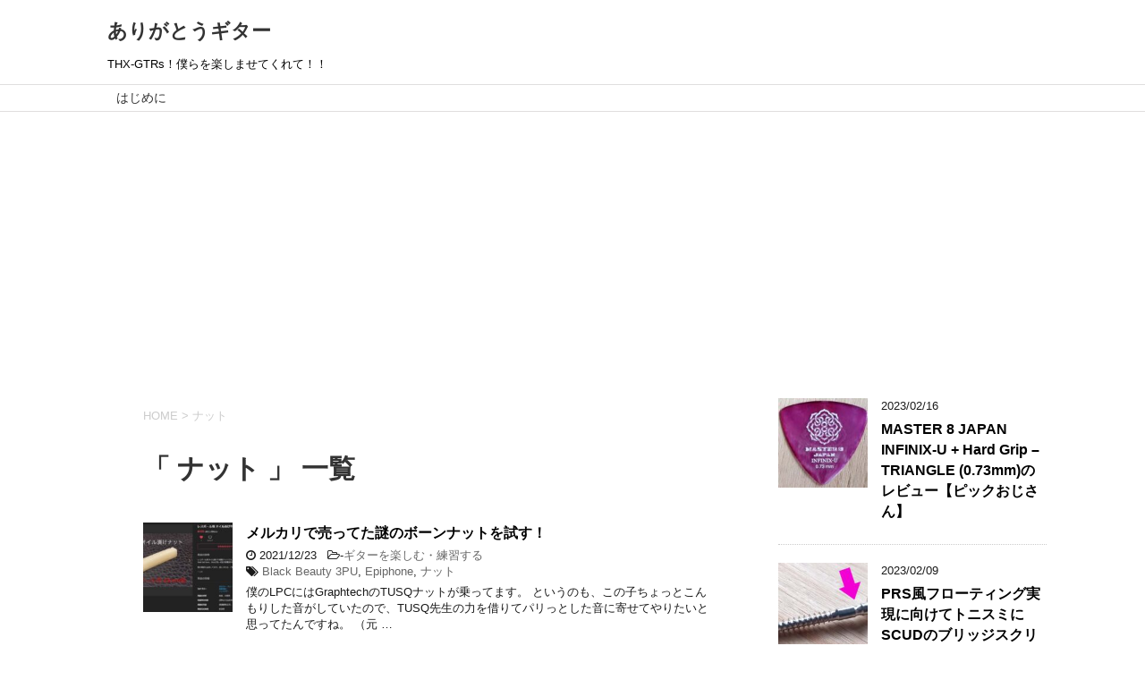

--- FILE ---
content_type: text/html; charset=UTF-8
request_url: https://guitar.kaketayo.net/tag/%E3%83%8A%E3%83%83%E3%83%88/
body_size: 10501
content:
<!DOCTYPE html>
<!--[if lt IE 7]>
<html class="ie6" lang="ja"> <![endif]-->
<!--[if IE 7]>
<html class="i7" lang="ja"> <![endif]-->
<!--[if IE 8]>
<html class="ie" lang="ja"> <![endif]-->
<!--[if gt IE 8]><!-->
<html lang="ja">
	<!--<![endif]-->
	<head prefix="og: http://ogp.me/ns# fb: http://ogp.me/ns/fb# article: http://ogp.me/ns/article#">
		<meta charset="UTF-8" >
		<meta name="viewport" content="width=device-width,initial-scale=1.0,user-scalable=yes">
		<meta name="format-detection" content="telephone=no" >
		
					<meta name="robots" content="noindex,follow">
		
		<link rel="alternate" type="application/rss+xml" title="ありがとうギター RSS Feed" href="https://guitar.kaketayo.net/feed/" />
		<link rel="pingback" href="https://guitar.kaketayo.net/xmlrpc.php" >
		<!--[if lt IE 9]>
		<script src="https://guitar.kaketayo.net/wp-content/themes/stinger8/js/html5shiv.js"></script>
		<![endif]-->
				<title>ナット &#8211; ありがとうギター</title>
<meta name='robots' content='max-image-preview:large' />
<link rel='dns-prefetch' href='//ajax.googleapis.com' />
<style id='wp-img-auto-sizes-contain-inline-css' type='text/css'>
img:is([sizes=auto i],[sizes^="auto," i]){contain-intrinsic-size:3000px 1500px}
/*# sourceURL=wp-img-auto-sizes-contain-inline-css */
</style>
<style id='wp-emoji-styles-inline-css' type='text/css'>

	img.wp-smiley, img.emoji {
		display: inline !important;
		border: none !important;
		box-shadow: none !important;
		height: 1em !important;
		width: 1em !important;
		margin: 0 0.07em !important;
		vertical-align: -0.1em !important;
		background: none !important;
		padding: 0 !important;
	}
/*# sourceURL=wp-emoji-styles-inline-css */
</style>
<style id='wp-block-library-inline-css' type='text/css'>
:root{--wp-block-synced-color:#7a00df;--wp-block-synced-color--rgb:122,0,223;--wp-bound-block-color:var(--wp-block-synced-color);--wp-editor-canvas-background:#ddd;--wp-admin-theme-color:#007cba;--wp-admin-theme-color--rgb:0,124,186;--wp-admin-theme-color-darker-10:#006ba1;--wp-admin-theme-color-darker-10--rgb:0,107,160.5;--wp-admin-theme-color-darker-20:#005a87;--wp-admin-theme-color-darker-20--rgb:0,90,135;--wp-admin-border-width-focus:2px}@media (min-resolution:192dpi){:root{--wp-admin-border-width-focus:1.5px}}.wp-element-button{cursor:pointer}:root .has-very-light-gray-background-color{background-color:#eee}:root .has-very-dark-gray-background-color{background-color:#313131}:root .has-very-light-gray-color{color:#eee}:root .has-very-dark-gray-color{color:#313131}:root .has-vivid-green-cyan-to-vivid-cyan-blue-gradient-background{background:linear-gradient(135deg,#00d084,#0693e3)}:root .has-purple-crush-gradient-background{background:linear-gradient(135deg,#34e2e4,#4721fb 50%,#ab1dfe)}:root .has-hazy-dawn-gradient-background{background:linear-gradient(135deg,#faaca8,#dad0ec)}:root .has-subdued-olive-gradient-background{background:linear-gradient(135deg,#fafae1,#67a671)}:root .has-atomic-cream-gradient-background{background:linear-gradient(135deg,#fdd79a,#004a59)}:root .has-nightshade-gradient-background{background:linear-gradient(135deg,#330968,#31cdcf)}:root .has-midnight-gradient-background{background:linear-gradient(135deg,#020381,#2874fc)}:root{--wp--preset--font-size--normal:16px;--wp--preset--font-size--huge:42px}.has-regular-font-size{font-size:1em}.has-larger-font-size{font-size:2.625em}.has-normal-font-size{font-size:var(--wp--preset--font-size--normal)}.has-huge-font-size{font-size:var(--wp--preset--font-size--huge)}.has-text-align-center{text-align:center}.has-text-align-left{text-align:left}.has-text-align-right{text-align:right}.has-fit-text{white-space:nowrap!important}#end-resizable-editor-section{display:none}.aligncenter{clear:both}.items-justified-left{justify-content:flex-start}.items-justified-center{justify-content:center}.items-justified-right{justify-content:flex-end}.items-justified-space-between{justify-content:space-between}.screen-reader-text{border:0;clip-path:inset(50%);height:1px;margin:-1px;overflow:hidden;padding:0;position:absolute;width:1px;word-wrap:normal!important}.screen-reader-text:focus{background-color:#ddd;clip-path:none;color:#444;display:block;font-size:1em;height:auto;left:5px;line-height:normal;padding:15px 23px 14px;text-decoration:none;top:5px;width:auto;z-index:100000}html :where(.has-border-color){border-style:solid}html :where([style*=border-top-color]){border-top-style:solid}html :where([style*=border-right-color]){border-right-style:solid}html :where([style*=border-bottom-color]){border-bottom-style:solid}html :where([style*=border-left-color]){border-left-style:solid}html :where([style*=border-width]){border-style:solid}html :where([style*=border-top-width]){border-top-style:solid}html :where([style*=border-right-width]){border-right-style:solid}html :where([style*=border-bottom-width]){border-bottom-style:solid}html :where([style*=border-left-width]){border-left-style:solid}html :where(img[class*=wp-image-]){height:auto;max-width:100%}:where(figure){margin:0 0 1em}html :where(.is-position-sticky){--wp-admin--admin-bar--position-offset:var(--wp-admin--admin-bar--height,0px)}@media screen and (max-width:600px){html :where(.is-position-sticky){--wp-admin--admin-bar--position-offset:0px}}

/*# sourceURL=wp-block-library-inline-css */
</style><style id='global-styles-inline-css' type='text/css'>
:root{--wp--preset--aspect-ratio--square: 1;--wp--preset--aspect-ratio--4-3: 4/3;--wp--preset--aspect-ratio--3-4: 3/4;--wp--preset--aspect-ratio--3-2: 3/2;--wp--preset--aspect-ratio--2-3: 2/3;--wp--preset--aspect-ratio--16-9: 16/9;--wp--preset--aspect-ratio--9-16: 9/16;--wp--preset--color--black: #000000;--wp--preset--color--cyan-bluish-gray: #abb8c3;--wp--preset--color--white: #ffffff;--wp--preset--color--pale-pink: #f78da7;--wp--preset--color--vivid-red: #cf2e2e;--wp--preset--color--luminous-vivid-orange: #ff6900;--wp--preset--color--luminous-vivid-amber: #fcb900;--wp--preset--color--light-green-cyan: #7bdcb5;--wp--preset--color--vivid-green-cyan: #00d084;--wp--preset--color--pale-cyan-blue: #8ed1fc;--wp--preset--color--vivid-cyan-blue: #0693e3;--wp--preset--color--vivid-purple: #9b51e0;--wp--preset--gradient--vivid-cyan-blue-to-vivid-purple: linear-gradient(135deg,rgb(6,147,227) 0%,rgb(155,81,224) 100%);--wp--preset--gradient--light-green-cyan-to-vivid-green-cyan: linear-gradient(135deg,rgb(122,220,180) 0%,rgb(0,208,130) 100%);--wp--preset--gradient--luminous-vivid-amber-to-luminous-vivid-orange: linear-gradient(135deg,rgb(252,185,0) 0%,rgb(255,105,0) 100%);--wp--preset--gradient--luminous-vivid-orange-to-vivid-red: linear-gradient(135deg,rgb(255,105,0) 0%,rgb(207,46,46) 100%);--wp--preset--gradient--very-light-gray-to-cyan-bluish-gray: linear-gradient(135deg,rgb(238,238,238) 0%,rgb(169,184,195) 100%);--wp--preset--gradient--cool-to-warm-spectrum: linear-gradient(135deg,rgb(74,234,220) 0%,rgb(151,120,209) 20%,rgb(207,42,186) 40%,rgb(238,44,130) 60%,rgb(251,105,98) 80%,rgb(254,248,76) 100%);--wp--preset--gradient--blush-light-purple: linear-gradient(135deg,rgb(255,206,236) 0%,rgb(152,150,240) 100%);--wp--preset--gradient--blush-bordeaux: linear-gradient(135deg,rgb(254,205,165) 0%,rgb(254,45,45) 50%,rgb(107,0,62) 100%);--wp--preset--gradient--luminous-dusk: linear-gradient(135deg,rgb(255,203,112) 0%,rgb(199,81,192) 50%,rgb(65,88,208) 100%);--wp--preset--gradient--pale-ocean: linear-gradient(135deg,rgb(255,245,203) 0%,rgb(182,227,212) 50%,rgb(51,167,181) 100%);--wp--preset--gradient--electric-grass: linear-gradient(135deg,rgb(202,248,128) 0%,rgb(113,206,126) 100%);--wp--preset--gradient--midnight: linear-gradient(135deg,rgb(2,3,129) 0%,rgb(40,116,252) 100%);--wp--preset--font-size--small: 13px;--wp--preset--font-size--medium: 20px;--wp--preset--font-size--large: 36px;--wp--preset--font-size--x-large: 42px;--wp--preset--spacing--20: 0.44rem;--wp--preset--spacing--30: 0.67rem;--wp--preset--spacing--40: 1rem;--wp--preset--spacing--50: 1.5rem;--wp--preset--spacing--60: 2.25rem;--wp--preset--spacing--70: 3.38rem;--wp--preset--spacing--80: 5.06rem;--wp--preset--shadow--natural: 6px 6px 9px rgba(0, 0, 0, 0.2);--wp--preset--shadow--deep: 12px 12px 50px rgba(0, 0, 0, 0.4);--wp--preset--shadow--sharp: 6px 6px 0px rgba(0, 0, 0, 0.2);--wp--preset--shadow--outlined: 6px 6px 0px -3px rgb(255, 255, 255), 6px 6px rgb(0, 0, 0);--wp--preset--shadow--crisp: 6px 6px 0px rgb(0, 0, 0);}:where(.is-layout-flex){gap: 0.5em;}:where(.is-layout-grid){gap: 0.5em;}body .is-layout-flex{display: flex;}.is-layout-flex{flex-wrap: wrap;align-items: center;}.is-layout-flex > :is(*, div){margin: 0;}body .is-layout-grid{display: grid;}.is-layout-grid > :is(*, div){margin: 0;}:where(.wp-block-columns.is-layout-flex){gap: 2em;}:where(.wp-block-columns.is-layout-grid){gap: 2em;}:where(.wp-block-post-template.is-layout-flex){gap: 1.25em;}:where(.wp-block-post-template.is-layout-grid){gap: 1.25em;}.has-black-color{color: var(--wp--preset--color--black) !important;}.has-cyan-bluish-gray-color{color: var(--wp--preset--color--cyan-bluish-gray) !important;}.has-white-color{color: var(--wp--preset--color--white) !important;}.has-pale-pink-color{color: var(--wp--preset--color--pale-pink) !important;}.has-vivid-red-color{color: var(--wp--preset--color--vivid-red) !important;}.has-luminous-vivid-orange-color{color: var(--wp--preset--color--luminous-vivid-orange) !important;}.has-luminous-vivid-amber-color{color: var(--wp--preset--color--luminous-vivid-amber) !important;}.has-light-green-cyan-color{color: var(--wp--preset--color--light-green-cyan) !important;}.has-vivid-green-cyan-color{color: var(--wp--preset--color--vivid-green-cyan) !important;}.has-pale-cyan-blue-color{color: var(--wp--preset--color--pale-cyan-blue) !important;}.has-vivid-cyan-blue-color{color: var(--wp--preset--color--vivid-cyan-blue) !important;}.has-vivid-purple-color{color: var(--wp--preset--color--vivid-purple) !important;}.has-black-background-color{background-color: var(--wp--preset--color--black) !important;}.has-cyan-bluish-gray-background-color{background-color: var(--wp--preset--color--cyan-bluish-gray) !important;}.has-white-background-color{background-color: var(--wp--preset--color--white) !important;}.has-pale-pink-background-color{background-color: var(--wp--preset--color--pale-pink) !important;}.has-vivid-red-background-color{background-color: var(--wp--preset--color--vivid-red) !important;}.has-luminous-vivid-orange-background-color{background-color: var(--wp--preset--color--luminous-vivid-orange) !important;}.has-luminous-vivid-amber-background-color{background-color: var(--wp--preset--color--luminous-vivid-amber) !important;}.has-light-green-cyan-background-color{background-color: var(--wp--preset--color--light-green-cyan) !important;}.has-vivid-green-cyan-background-color{background-color: var(--wp--preset--color--vivid-green-cyan) !important;}.has-pale-cyan-blue-background-color{background-color: var(--wp--preset--color--pale-cyan-blue) !important;}.has-vivid-cyan-blue-background-color{background-color: var(--wp--preset--color--vivid-cyan-blue) !important;}.has-vivid-purple-background-color{background-color: var(--wp--preset--color--vivid-purple) !important;}.has-black-border-color{border-color: var(--wp--preset--color--black) !important;}.has-cyan-bluish-gray-border-color{border-color: var(--wp--preset--color--cyan-bluish-gray) !important;}.has-white-border-color{border-color: var(--wp--preset--color--white) !important;}.has-pale-pink-border-color{border-color: var(--wp--preset--color--pale-pink) !important;}.has-vivid-red-border-color{border-color: var(--wp--preset--color--vivid-red) !important;}.has-luminous-vivid-orange-border-color{border-color: var(--wp--preset--color--luminous-vivid-orange) !important;}.has-luminous-vivid-amber-border-color{border-color: var(--wp--preset--color--luminous-vivid-amber) !important;}.has-light-green-cyan-border-color{border-color: var(--wp--preset--color--light-green-cyan) !important;}.has-vivid-green-cyan-border-color{border-color: var(--wp--preset--color--vivid-green-cyan) !important;}.has-pale-cyan-blue-border-color{border-color: var(--wp--preset--color--pale-cyan-blue) !important;}.has-vivid-cyan-blue-border-color{border-color: var(--wp--preset--color--vivid-cyan-blue) !important;}.has-vivid-purple-border-color{border-color: var(--wp--preset--color--vivid-purple) !important;}.has-vivid-cyan-blue-to-vivid-purple-gradient-background{background: var(--wp--preset--gradient--vivid-cyan-blue-to-vivid-purple) !important;}.has-light-green-cyan-to-vivid-green-cyan-gradient-background{background: var(--wp--preset--gradient--light-green-cyan-to-vivid-green-cyan) !important;}.has-luminous-vivid-amber-to-luminous-vivid-orange-gradient-background{background: var(--wp--preset--gradient--luminous-vivid-amber-to-luminous-vivid-orange) !important;}.has-luminous-vivid-orange-to-vivid-red-gradient-background{background: var(--wp--preset--gradient--luminous-vivid-orange-to-vivid-red) !important;}.has-very-light-gray-to-cyan-bluish-gray-gradient-background{background: var(--wp--preset--gradient--very-light-gray-to-cyan-bluish-gray) !important;}.has-cool-to-warm-spectrum-gradient-background{background: var(--wp--preset--gradient--cool-to-warm-spectrum) !important;}.has-blush-light-purple-gradient-background{background: var(--wp--preset--gradient--blush-light-purple) !important;}.has-blush-bordeaux-gradient-background{background: var(--wp--preset--gradient--blush-bordeaux) !important;}.has-luminous-dusk-gradient-background{background: var(--wp--preset--gradient--luminous-dusk) !important;}.has-pale-ocean-gradient-background{background: var(--wp--preset--gradient--pale-ocean) !important;}.has-electric-grass-gradient-background{background: var(--wp--preset--gradient--electric-grass) !important;}.has-midnight-gradient-background{background: var(--wp--preset--gradient--midnight) !important;}.has-small-font-size{font-size: var(--wp--preset--font-size--small) !important;}.has-medium-font-size{font-size: var(--wp--preset--font-size--medium) !important;}.has-large-font-size{font-size: var(--wp--preset--font-size--large) !important;}.has-x-large-font-size{font-size: var(--wp--preset--font-size--x-large) !important;}
/*# sourceURL=global-styles-inline-css */
</style>

<style id='classic-theme-styles-inline-css' type='text/css'>
/*! This file is auto-generated */
.wp-block-button__link{color:#fff;background-color:#32373c;border-radius:9999px;box-shadow:none;text-decoration:none;padding:calc(.667em + 2px) calc(1.333em + 2px);font-size:1.125em}.wp-block-file__button{background:#32373c;color:#fff;text-decoration:none}
/*# sourceURL=/wp-includes/css/classic-themes.min.css */
</style>
<link rel='stylesheet' id='yyi_rinker_stylesheet-css' href='https://guitar.kaketayo.net/wp-content/plugins/yyi-rinker/css/style.css?v=1.11.1&#038;ver=6.9' type='text/css' media='all' />
<link rel='stylesheet' id='parent-style-css' href='https://guitar.kaketayo.net/wp-content/themes/stinger8/style.css?ver=6.9' type='text/css' media='all' />
<link rel='stylesheet' id='normalize-css' href='https://guitar.kaketayo.net/wp-content/themes/stinger8/css/normalize.css?ver=1.5.9' type='text/css' media='all' />
<link rel='stylesheet' id='font-awesome-css' href='https://guitar.kaketayo.net/wp-content/themes/stinger8/css/fontawesome/css/font-awesome.min.css?ver=4.5.0' type='text/css' media='all' />
<link rel='stylesheet' id='style-css' href='https://guitar.kaketayo.net/wp-content/themes/stinger8-child/style.css?ver=6.9' type='text/css' media='all' />
<script type="text/javascript" src="//ajax.googleapis.com/ajax/libs/jquery/1.11.3/jquery.min.js?ver=1.11.3" id="jquery-js"></script>
<link rel="https://api.w.org/" href="https://guitar.kaketayo.net/wp-json/" /><link rel="alternate" title="JSON" type="application/json" href="https://guitar.kaketayo.net/wp-json/wp/v2/tags/22" /><style>
.yyi-rinker-images {
    display: flex;
    justify-content: center;
    align-items: center;
    position: relative;

}
div.yyi-rinker-image img.yyi-rinker-main-img.hidden {
    display: none;
}

.yyi-rinker-images-arrow {
    cursor: pointer;
    position: absolute;
    top: 50%;
    display: block;
    margin-top: -11px;
    opacity: 0.6;
    width: 22px;
}

.yyi-rinker-images-arrow-left{
    left: -10px;
}
.yyi-rinker-images-arrow-right{
    right: -10px;
}

.yyi-rinker-images-arrow-left.hidden {
    display: none;
}

.yyi-rinker-images-arrow-right.hidden {
    display: none;
}
div.yyi-rinker-contents.yyi-rinker-design-tate  div.yyi-rinker-box{
    flex-direction: column;
}

div.yyi-rinker-contents.yyi-rinker-design-slim div.yyi-rinker-box .yyi-rinker-links {
    flex-direction: column;
}

div.yyi-rinker-contents.yyi-rinker-design-slim div.yyi-rinker-info {
    width: 100%;
}

div.yyi-rinker-contents.yyi-rinker-design-slim .yyi-rinker-title {
    text-align: center;
}

div.yyi-rinker-contents.yyi-rinker-design-slim .yyi-rinker-links {
    text-align: center;
}
div.yyi-rinker-contents.yyi-rinker-design-slim .yyi-rinker-image {
    margin: auto;
}

div.yyi-rinker-contents.yyi-rinker-design-slim div.yyi-rinker-info ul.yyi-rinker-links li {
	align-self: stretch;
}
div.yyi-rinker-contents.yyi-rinker-design-slim div.yyi-rinker-box div.yyi-rinker-info {
	padding: 0;
}
div.yyi-rinker-contents.yyi-rinker-design-slim div.yyi-rinker-box {
	flex-direction: column;
	padding: 14px 5px 0;
}

.yyi-rinker-design-slim div.yyi-rinker-box div.yyi-rinker-info {
	text-align: center;
}

.yyi-rinker-design-slim div.price-box span.price {
	display: block;
}

div.yyi-rinker-contents.yyi-rinker-design-slim div.yyi-rinker-info div.yyi-rinker-title a{
	font-size:16px;
}

div.yyi-rinker-contents.yyi-rinker-design-slim ul.yyi-rinker-links li.amazonkindlelink:before,  div.yyi-rinker-contents.yyi-rinker-design-slim ul.yyi-rinker-links li.amazonlink:before,  div.yyi-rinker-contents.yyi-rinker-design-slim ul.yyi-rinker-links li.rakutenlink:before, div.yyi-rinker-contents.yyi-rinker-design-slim ul.yyi-rinker-links li.yahoolink:before, div.yyi-rinker-contents.yyi-rinker-design-slim ul.yyi-rinker-links li.mercarilink:before {
	font-size:12px;
}

div.yyi-rinker-contents.yyi-rinker-design-slim ul.yyi-rinker-links li a {
	font-size: 13px;
}
.entry-content ul.yyi-rinker-links li {
	padding: 0;
}

div.yyi-rinker-contents .yyi-rinker-attention.attention_desing_right_ribbon {
    width: 89px;
    height: 91px;
    position: absolute;
    top: -1px;
    right: -1px;
    left: auto;
    overflow: hidden;
}

div.yyi-rinker-contents .yyi-rinker-attention.attention_desing_right_ribbon span {
    display: inline-block;
    width: 146px;
    position: absolute;
    padding: 4px 0;
    left: -13px;
    top: 12px;
    text-align: center;
    font-size: 12px;
    line-height: 24px;
    -webkit-transform: rotate(45deg);
    transform: rotate(45deg);
    box-shadow: 0 1px 3px rgba(0, 0, 0, 0.2);
}

div.yyi-rinker-contents .yyi-rinker-attention.attention_desing_right_ribbon {
    background: none;
}
.yyi-rinker-attention.attention_desing_right_ribbon .yyi-rinker-attention-after,
.yyi-rinker-attention.attention_desing_right_ribbon .yyi-rinker-attention-before{
display:none;
}
div.yyi-rinker-use-right_ribbon div.yyi-rinker-title {
    margin-right: 2rem;
}

				</style><style type="text/css">.recentcomments a{display:inline !important;padding:0 !important;margin:0 !important;}</style><style type="text/css" id="custom-background-css">
body.custom-background { background-color: #ffffff; }
</style>
			<style type="text/css" id="wp-custom-css">
			p{
	font-size:1.05em;
	line-height:1.75em;
	margin-bottom:2em;
}

h2{
	background-color:#666;
	padding-top:20px;
	padding-bottom:20px;
	color:white;
	border-top:5px #444 solid;
	border-bottom:5px #444 solid;
}

.post h3{
	background-color:#22ac9f;
	color:white;
	border:5px #88fff4 dotted;
}

/*目次*/
.outline{
	border:1px dotted #D8D8D8;
	padding:20px;
	margin-top:20px;
	display:inline-block;
	font-size:0.9em;
	line-height:1.5em;
	
	margin-bottom:20px;
}
.outline__toggle{display: none;}
.outline__switch::before{
	content:"Open";
	cursor:pointer;
	border: solid 1px #D8D8D8;
	padding:5px;
	font-size:0.8rem;
	margin-left:5px;
	border-radius: 5px;
}
.outline__toggle:checked + .outline__switch::before{content:"Hide"}
.outline__switch + .outline__list{
	overflow:hidden;
	width:0;
	height:0;
	margin-top:0;
	margin-left:-20px;
	transition: 0.2s;
}

.outline__toggle:checked + .outline__switch + .outline__list {
    width: auto;
    height: auto;
    margin-top: 20px;
    transition: 0.2s;
    border-top: dotted 1px #d2d2d2;
    padding-top: 1em;
}
.outline__item:before {content: normal;}
.outline__link{
/*	display:relative;
	color:#191919 !important;*/
}
.outline__link:hover{border:none;}
.outline__number{
	display: inline-block;
	color:#7F7F7F;
	background:#F2F2F2;
	padding:3px 6px;
	font-weight:400;
	font-size:1.2rem;
	margin-right: 5px;
}
label.outline__switch {
    position: relative;
    float: right;
}
li .outline__item{
list-style-type:none!important;
}
li .outline__item:before{
content:'- ';
}
ul .outline__item{
	list-style-type:none!important;
}

.outline ul li a{
	text-decoration:none;
}
.outline ul{
	padding-bottom:0;
	margin-bottom:0;
}

.pickimg{
	width:80px;
}		</style>
				
		<script data-ad-client="ca-pub-5930942301202096" async src="https://pagead2.googlesyndication.com/pagead/js/adsbygoogle.js"></script>
		<meta name="google-site-verification" content="yFoFrI6DiHM_gXuM4lQr2AADOnHR_n-9jiiDuevRCdA" />
	</head>
	<body class="archive tag tag-22 custom-background wp-theme-stinger8 wp-child-theme-stinger8-child" >
			<div id="st-ami">
				<div id="wrapper">
				<div id="wrapper-in">
					<header>
						<div id="headbox-bg">
							<div class="clearfix" id="headbox">
								<nav id="s-navi" class="pcnone">
	<dl class="acordion">
		<dt class="trigger">
			<p><span class="op"><i class="fa fa-bars"></i></span></p>
		</dt>

		<dd class="acordion_tree">
						<div class="menu"><ul>
<li class="page_item page-item-13"><a href="https://guitar.kaketayo.net/about/">はじめに</a></li>
</ul></div>
			<div class="clear"></div>

		</dd>
	</dl>
</nav>
									<div id="header-l">
									<!-- ロゴ又はブログ名 -->
									<p class="sitename">
										<a href="https://guitar.kaketayo.net/">
											ありがとうギター										</a>
									</p>
									<!-- ロゴ又はブログ名ここまで -->
									<!-- キャプション -->
																			<p class="descr">
											THX-GTRs！僕らを楽しませてくれて！！										</p>
																		</div><!-- /#header-l -->

							</div><!-- /#headbox-bg -->
						</div><!-- /#headbox clearfix -->

						<div id="gazou-wide">
										<div id="st-menubox">
			<div id="st-menuwide">
				<nav class="menu"><ul>
<li class="page_item page-item-13"><a href="https://guitar.kaketayo.net/about/">はじめに</a></li>
</ul></nav>
			</div>
		</div>
	
							
						</div>
						<!-- /gazou -->

					</header>
					<div id="content-w">
<div id="content" class="clearfix">
	<div id="contentInner">
		<div class="st-main">

				<!--ぱんくず -->
									<section id="breadcrumb">
					<ol>
						<li><a href="https://guitar.kaketayo.net"><span>HOME</span></a> > </li>
						<li>ナット</li>
					</ol>
					</section>
								<!--/ ぱんくず -->

			<article>
				
				<!--ループ開始-->
				<h1 class="entry-title">「
											ナット										」 一覧 </h1>

				<div class="kanren">
			<dl class="clearfix">
			<dt><a href="https://guitar.kaketayo.net/enjoy-plactice-guitar/oil-bone-nut-bought-at-mercari/">
											<img width="150" height="150" src="https://guitar.kaketayo.net/wp-content/uploads/2021/12/mercari-bone-nut-2-150x150.jpg" class="attachment-thumbnail size-thumbnail wp-post-image" alt="" decoding="async" srcset="https://guitar.kaketayo.net/wp-content/uploads/2021/12/mercari-bone-nut-2-150x150.jpg 150w, https://guitar.kaketayo.net/wp-content/uploads/2021/12/mercari-bone-nut-2-100x100.jpg 100w" sizes="(max-width: 150px) 100vw, 150px" />									</a></dt>
			<dd>
				<p class="kanren-t"><a href="https://guitar.kaketayo.net/enjoy-plactice-guitar/oil-bone-nut-bought-at-mercari/">
						メルカリで売ってた謎のボーンナットを試す！					</a></p>

				<div class="blog_info">
					<p><i class="fa fa-clock-o"></i>
						2021/12/23						&nbsp;<span class="pcone">
							<i class="fa fa-folder-open-o" aria-hidden="true"></i>-<a href="https://guitar.kaketayo.net/category/enjoy-plactice-guitar/" rel="category tag">ギターを楽しむ・練習する</a><br/>
							<i class="fa fa-tags"></i>&nbsp;<a href="https://guitar.kaketayo.net/tag/black-beauty-3pu/" rel="tag">Black Beauty 3PU</a>, <a href="https://guitar.kaketayo.net/tag/epiphone/" rel="tag">Epiphone</a>, <a href="https://guitar.kaketayo.net/tag/%e3%83%8a%e3%83%83%e3%83%88/" rel="tag">ナット</a>          </span></p>
				</div>
				<div class="smanone2">
					<p>僕のLPCにはGraphtechのTUSQナットが乗ってます。 というのも、この子ちょっとこんもりした音がしていたので、TUSQ先生の力を借りてパリっとした音に寄せてやりたいと思ってたんですね。 （元 &#8230; </p>
				</div>
			</dd>
		</dl>
	</div>
					<div class="st-pagelink">
		</div>

			</article>
		</div>
	</div>
	<!-- /#contentInner -->
	<div id="side">
	<div class="st-aside">

		
		<div class="kanren">
							<dl class="clearfix">
				<dt><a href="https://guitar.kaketayo.net/my-gears/picks/review-master-8-japan-infinix-u-hard-grip-triangle-073/">
													<img width="150" height="150" src="https://guitar.kaketayo.net/wp-content/uploads/2022/05/master-8-infinix-u-s-150x150.jpg" class="attachment-thumbnail size-thumbnail wp-post-image" alt="" decoding="async" loading="lazy" srcset="https://guitar.kaketayo.net/wp-content/uploads/2022/05/master-8-infinix-u-s-150x150.jpg 150w, https://guitar.kaketayo.net/wp-content/uploads/2022/05/master-8-infinix-u-s-100x100.jpg 100w, https://guitar.kaketayo.net/wp-content/uploads/2022/05/master-8-infinix-u-s.jpg 200w" sizes="auto, (max-width: 150px) 100vw, 150px" />											</a></dt>
				<dd>
					<div class="blog_info">
						<p>2023/02/16</p>
					</div>
					<p class="kanren-t"><a href="https://guitar.kaketayo.net/my-gears/picks/review-master-8-japan-infinix-u-hard-grip-triangle-073/">MASTER 8 JAPAN INFINIX-U + Hard Grip &#8211; TRIANGLE (0.73mm)のレビュー【ピックおじさん】</a></p>

					<div class="smanone2">
											</div>
				</dd>
			</dl>
					<dl class="clearfix">
				<dt><a href="https://guitar.kaketayo.net/enjoy-plactice-guitar/scud-screw-bridge-for-tony-smith-prs/">
													<img width="150" height="150" src="https://guitar.kaketayo.net/wp-content/uploads/2023/02/prs-bridge-screw-4-150x150.jpg" class="attachment-thumbnail size-thumbnail wp-post-image" alt="" decoding="async" loading="lazy" srcset="https://guitar.kaketayo.net/wp-content/uploads/2023/02/prs-bridge-screw-4-150x150.jpg 150w, https://guitar.kaketayo.net/wp-content/uploads/2023/02/prs-bridge-screw-4-100x100.jpg 100w" sizes="auto, (max-width: 150px) 100vw, 150px" />											</a></dt>
				<dd>
					<div class="blog_info">
						<p>2023/02/09</p>
					</div>
					<p class="kanren-t"><a href="https://guitar.kaketayo.net/enjoy-plactice-guitar/scud-screw-bridge-for-tony-smith-prs/">PRS風フローティング実現に向けてトニスミにSCUDのブリッジスクリュー導入！</a></p>

					<div class="smanone2">
											</div>
				</dd>
			</dl>
					<dl class="clearfix">
				<dt><a href="https://guitar.kaketayo.net/enjoy-plactice-guitar/jimi-code/">
													<img width="150" height="150" src="https://guitar.kaketayo.net/wp-content/uploads/2023/01/e-7th-sharp9th-code-150x150.jpg" class="attachment-thumbnail size-thumbnail wp-post-image" alt="" decoding="async" loading="lazy" srcset="https://guitar.kaketayo.net/wp-content/uploads/2023/01/e-7th-sharp9th-code-150x150.jpg 150w, https://guitar.kaketayo.net/wp-content/uploads/2023/01/e-7th-sharp9th-code-100x100.jpg 100w" sizes="auto, (max-width: 150px) 100vw, 150px" />											</a></dt>
				<dd>
					<div class="blog_info">
						<p>2023/02/04</p>
					</div>
					<p class="kanren-t"><a href="https://guitar.kaketayo.net/enjoy-plactice-guitar/jimi-code/">素人がジミヘンコードを基本のトライアドから順を追って理解していってみた</a></p>

					<div class="smanone2">
											</div>
				</dd>
			</dl>
					<dl class="clearfix">
				<dt><a href="https://guitar.kaketayo.net/enjoy-plactice-guitar/inlay-sticker/">
													<img width="150" height="150" src="https://guitar.kaketayo.net/wp-content/uploads/2023/01/inlay-decal-3-150x150.jpg" class="attachment-thumbnail size-thumbnail wp-post-image" alt="" decoding="async" loading="lazy" srcset="https://guitar.kaketayo.net/wp-content/uploads/2023/01/inlay-decal-3-150x150.jpg 150w, https://guitar.kaketayo.net/wp-content/uploads/2023/01/inlay-decal-3-100x100.jpg 100w" sizes="auto, (max-width: 150px) 100vw, 150px" />											</a></dt>
				<dd>
					<div class="blog_info">
						<p>2023/01/26</p>
					</div>
					<p class="kanren-t"><a href="https://guitar.kaketayo.net/enjoy-plactice-guitar/inlay-sticker/">インレイステッカーは使っているうちに剥がれる！！</a></p>

					<div class="smanone2">
											</div>
				</dd>
			</dl>
					<dl class="clearfix">
				<dt><a href="https://guitar.kaketayo.net/column/saddle-screw-inch-mm/">
													<img width="150" height="150" src="https://guitar.kaketayo.net/wp-content/uploads/2023/01/tony-smith-kpr-32-kustom-17-150x150.jpg" class="attachment-thumbnail size-thumbnail wp-post-image" alt="" decoding="async" loading="lazy" srcset="https://guitar.kaketayo.net/wp-content/uploads/2023/01/tony-smith-kpr-32-kustom-17-150x150.jpg 150w, https://guitar.kaketayo.net/wp-content/uploads/2023/01/tony-smith-kpr-32-kustom-17-100x100.jpg 100w" sizes="auto, (max-width: 150px) 100vw, 150px" />											</a></dt>
				<dd>
					<div class="blog_info">
						<p>2023/01/20</p>
					</div>
					<p class="kanren-t"><a href="https://guitar.kaketayo.net/column/saddle-screw-inch-mm/">ブリッジサドル用のインチイモネジ（サドルスクリュー）にも種類がある！【M3 アメスタ 4-40 4-48】</a></p>

					<div class="smanone2">
											</div>
				</dd>
			</dl>
				</div>
					<div id="mybox">
				<div class="ad"><div id="search">
	<form method="get" id="searchform" action="https://guitar.kaketayo.net/">
		<label class="hidden" for="s">
					</label>
		<input type="text" placeholder="検索するテキストを入力" value="" name="s" id="s" />
		<input type="image" src="https://guitar.kaketayo.net/wp-content/themes/stinger8/images/search.png" alt="検索" id="searchsubmit" />
	</form>
</div>
<!-- /stinger --> </div>
		<div class="ad">
		<p class="menu_underh2">最近の投稿</p>
		<ul>
											<li>
					<a href="https://guitar.kaketayo.net/my-gears/picks/review-master-8-japan-infinix-u-hard-grip-triangle-073/">MASTER 8 JAPAN INFINIX-U + Hard Grip &#8211; TRIANGLE (0.73mm)のレビュー【ピックおじさん】</a>
									</li>
											<li>
					<a href="https://guitar.kaketayo.net/enjoy-plactice-guitar/scud-screw-bridge-for-tony-smith-prs/">PRS風フローティング実現に向けてトニスミにSCUDのブリッジスクリュー導入！</a>
									</li>
											<li>
					<a href="https://guitar.kaketayo.net/enjoy-plactice-guitar/jimi-code/">素人がジミヘンコードを基本のトライアドから順を追って理解していってみた</a>
									</li>
											<li>
					<a href="https://guitar.kaketayo.net/enjoy-plactice-guitar/inlay-sticker/">インレイステッカーは使っているうちに剥がれる！！</a>
									</li>
											<li>
					<a href="https://guitar.kaketayo.net/column/saddle-screw-inch-mm/">ブリッジサドル用のインチイモネジ（サドルスクリュー）にも種類がある！【M3 アメスタ 4-40 4-48】</a>
									</li>
					</ul>

		</div><div class="ad"><p class="menu_underh2">最近のコメント</p><ul id="recentcomments"></ul></div>			</div>
				<!-- 追尾広告エリア -->
		<div id="scrollad">
							<div class="ad"><p class="menu_underh2" style="text-align:left;">アーカイブ</p>
			<ul>
					<li><a href='https://guitar.kaketayo.net/2023/02/'>2023年2月</a></li>
	<li><a href='https://guitar.kaketayo.net/2023/01/'>2023年1月</a></li>
	<li><a href='https://guitar.kaketayo.net/2022/12/'>2022年12月</a></li>
	<li><a href='https://guitar.kaketayo.net/2022/11/'>2022年11月</a></li>
	<li><a href='https://guitar.kaketayo.net/2022/10/'>2022年10月</a></li>
	<li><a href='https://guitar.kaketayo.net/2022/09/'>2022年9月</a></li>
	<li><a href='https://guitar.kaketayo.net/2022/08/'>2022年8月</a></li>
	<li><a href='https://guitar.kaketayo.net/2022/06/'>2022年6月</a></li>
	<li><a href='https://guitar.kaketayo.net/2022/05/'>2022年5月</a></li>
	<li><a href='https://guitar.kaketayo.net/2022/04/'>2022年4月</a></li>
	<li><a href='https://guitar.kaketayo.net/2022/03/'>2022年3月</a></li>
	<li><a href='https://guitar.kaketayo.net/2022/02/'>2022年2月</a></li>
	<li><a href='https://guitar.kaketayo.net/2022/01/'>2022年1月</a></li>
	<li><a href='https://guitar.kaketayo.net/2021/12/'>2021年12月</a></li>
	<li><a href='https://guitar.kaketayo.net/2021/11/'>2021年11月</a></li>
	<li><a href='https://guitar.kaketayo.net/2021/10/'>2021年10月</a></li>
	<li><a href='https://guitar.kaketayo.net/2021/08/'>2021年8月</a></li>
	<li><a href='https://guitar.kaketayo.net/2021/07/'>2021年7月</a></li>
	<li><a href='https://guitar.kaketayo.net/2021/06/'>2021年6月</a></li>
	<li><a href='https://guitar.kaketayo.net/2021/05/'>2021年5月</a></li>
	<li><a href='https://guitar.kaketayo.net/2021/04/'>2021年4月</a></li>
	<li><a href='https://guitar.kaketayo.net/2021/03/'>2021年3月</a></li>
	<li><a href='https://guitar.kaketayo.net/2021/02/'>2021年2月</a></li>
			</ul>

			</div><div class="ad"><p class="menu_underh2" style="text-align:left;">カテゴリー</p>
			<ul>
					<li class="cat-item cat-item-7"><a href="https://guitar.kaketayo.net/category/want-need-guitar/">このギターが欲しい！</a>
</li>
	<li class="cat-item cat-item-44"><a href="https://guitar.kaketayo.net/category/my-gears/guitars/">ギターじまん</a>
</li>
	<li class="cat-item cat-item-8"><a href="https://guitar.kaketayo.net/category/how-to-buy-a-guitar/">ギターの買い方・選び方</a>
</li>
	<li class="cat-item cat-item-9"><a href="https://guitar.kaketayo.net/category/enjoy-plactice-guitar/">ギターを楽しむ・練習する</a>
</li>
	<li class="cat-item cat-item-4"><a href="https://guitar.kaketayo.net/category/column/">ギター関連コラム</a>
</li>
	<li class="cat-item cat-item-6"><a href="https://guitar.kaketayo.net/category/news/">ギター関連ニュース</a>
</li>
	<li class="cat-item cat-item-18"><a href="https://guitar.kaketayo.net/category/my-gears/picks/">ピックあつめ</a>
</li>
	<li class="cat-item cat-item-1"><a href="https://guitar.kaketayo.net/category/uncategorized/">未分類</a>
</li>
	<li class="cat-item cat-item-3"><a href="https://guitar.kaketayo.net/category/my-gears/">楽器・機材みせびらかし</a>
</li>
			</ul>

			</div><div class="ad"><p class="menu_underh2" style="text-align:left;">メタ情報</p>
		<ul>
						<li><a href="https://guitar.kaketayo.net/wp-login.php">ログイン</a></li>
			<li><a href="https://guitar.kaketayo.net/feed/">投稿フィード</a></li>
			<li><a href="https://guitar.kaketayo.net/comments/feed/">コメントフィード</a></li>

			<li><a href="https://ja.wordpress.org/">WordPress.org</a></li>
		</ul>

		</div>					</div>
		<!-- 追尾広告エリアここまで -->
	</div>
</div>
<!-- /#side -->
</div>
<!--/#content -->
</div><!-- /contentw -->
<footer>
<div id="footer">
<div id="footer-in">
<div class="footermenust"><ul>
<li class="page_item page-item-13"><a href="https://guitar.kaketayo.net/about/">はじめに</a></li>
</ul></div>
	<div class="footer-wbox clearfix">

		<div class="footer-c">
			<!-- フッターのメインコンテンツ -->
			<p class="footerlogo">
			<!-- ロゴ又はブログ名 -->
									<a href="https://guitar.kaketayo.net/">
									ありがとうギター									</a>
							</p>

			<p>
				<a href="https://guitar.kaketayo.net/">THX-GTRs！僕らを楽しませてくれて！！</a>
			</p>
		</div>
	</div>

	<p class="copy">Copyright&copy;
		ありがとうギター		,
		2025		All Rights Reserved.</p>

</div>
</div>
</footer>
</div>
<!-- /#wrapperin -->
</div>
<!-- /#wrapper -->
</div><!-- /#st-ami -->
<!-- ページトップへ戻る -->
	<div id="page-top"><a href="#wrapper" class="fa fa-angle-up"></a></div>
<!-- ページトップへ戻る　終わり -->
<script type="speculationrules">
{"prefetch":[{"source":"document","where":{"and":[{"href_matches":"/*"},{"not":{"href_matches":["/wp-*.php","/wp-admin/*","/wp-content/uploads/*","/wp-content/*","/wp-content/plugins/*","/wp-content/themes/stinger8-child/*","/wp-content/themes/stinger8/*","/*\\?(.+)"]}},{"not":{"selector_matches":"a[rel~=\"nofollow\"]"}},{"not":{"selector_matches":".no-prefetch, .no-prefetch a"}}]},"eagerness":"conservative"}]}
</script>
<script type="text/javascript" src="https://guitar.kaketayo.net/wp-content/themes/stinger8/js/base.js?ver=6.9" id="base-js"></script>
<script type="text/javascript" src="https://guitar.kaketayo.net/wp-content/themes/stinger8/js/scroll.js?ver=6.9" id="scroll-js"></script>
<script id="wp-emoji-settings" type="application/json">
{"baseUrl":"https://s.w.org/images/core/emoji/17.0.2/72x72/","ext":".png","svgUrl":"https://s.w.org/images/core/emoji/17.0.2/svg/","svgExt":".svg","source":{"concatemoji":"https://guitar.kaketayo.net/wp-includes/js/wp-emoji-release.min.js?ver=6.9"}}
</script>
<script type="module">
/* <![CDATA[ */
/*! This file is auto-generated */
const a=JSON.parse(document.getElementById("wp-emoji-settings").textContent),o=(window._wpemojiSettings=a,"wpEmojiSettingsSupports"),s=["flag","emoji"];function i(e){try{var t={supportTests:e,timestamp:(new Date).valueOf()};sessionStorage.setItem(o,JSON.stringify(t))}catch(e){}}function c(e,t,n){e.clearRect(0,0,e.canvas.width,e.canvas.height),e.fillText(t,0,0);t=new Uint32Array(e.getImageData(0,0,e.canvas.width,e.canvas.height).data);e.clearRect(0,0,e.canvas.width,e.canvas.height),e.fillText(n,0,0);const a=new Uint32Array(e.getImageData(0,0,e.canvas.width,e.canvas.height).data);return t.every((e,t)=>e===a[t])}function p(e,t){e.clearRect(0,0,e.canvas.width,e.canvas.height),e.fillText(t,0,0);var n=e.getImageData(16,16,1,1);for(let e=0;e<n.data.length;e++)if(0!==n.data[e])return!1;return!0}function u(e,t,n,a){switch(t){case"flag":return n(e,"\ud83c\udff3\ufe0f\u200d\u26a7\ufe0f","\ud83c\udff3\ufe0f\u200b\u26a7\ufe0f")?!1:!n(e,"\ud83c\udde8\ud83c\uddf6","\ud83c\udde8\u200b\ud83c\uddf6")&&!n(e,"\ud83c\udff4\udb40\udc67\udb40\udc62\udb40\udc65\udb40\udc6e\udb40\udc67\udb40\udc7f","\ud83c\udff4\u200b\udb40\udc67\u200b\udb40\udc62\u200b\udb40\udc65\u200b\udb40\udc6e\u200b\udb40\udc67\u200b\udb40\udc7f");case"emoji":return!a(e,"\ud83e\u1fac8")}return!1}function f(e,t,n,a){let r;const o=(r="undefined"!=typeof WorkerGlobalScope&&self instanceof WorkerGlobalScope?new OffscreenCanvas(300,150):document.createElement("canvas")).getContext("2d",{willReadFrequently:!0}),s=(o.textBaseline="top",o.font="600 32px Arial",{});return e.forEach(e=>{s[e]=t(o,e,n,a)}),s}function r(e){var t=document.createElement("script");t.src=e,t.defer=!0,document.head.appendChild(t)}a.supports={everything:!0,everythingExceptFlag:!0},new Promise(t=>{let n=function(){try{var e=JSON.parse(sessionStorage.getItem(o));if("object"==typeof e&&"number"==typeof e.timestamp&&(new Date).valueOf()<e.timestamp+604800&&"object"==typeof e.supportTests)return e.supportTests}catch(e){}return null}();if(!n){if("undefined"!=typeof Worker&&"undefined"!=typeof OffscreenCanvas&&"undefined"!=typeof URL&&URL.createObjectURL&&"undefined"!=typeof Blob)try{var e="postMessage("+f.toString()+"("+[JSON.stringify(s),u.toString(),c.toString(),p.toString()].join(",")+"));",a=new Blob([e],{type:"text/javascript"});const r=new Worker(URL.createObjectURL(a),{name:"wpTestEmojiSupports"});return void(r.onmessage=e=>{i(n=e.data),r.terminate(),t(n)})}catch(e){}i(n=f(s,u,c,p))}t(n)}).then(e=>{for(const n in e)a.supports[n]=e[n],a.supports.everything=a.supports.everything&&a.supports[n],"flag"!==n&&(a.supports.everythingExceptFlag=a.supports.everythingExceptFlag&&a.supports[n]);var t;a.supports.everythingExceptFlag=a.supports.everythingExceptFlag&&!a.supports.flag,a.supports.everything||((t=a.source||{}).concatemoji?r(t.concatemoji):t.wpemoji&&t.twemoji&&(r(t.twemoji),r(t.wpemoji)))});
//# sourceURL=https://guitar.kaketayo.net/wp-includes/js/wp-emoji-loader.min.js
/* ]]> */
</script>
</body></html>


--- FILE ---
content_type: text/html; charset=utf-8
request_url: https://www.google.com/recaptcha/api2/aframe
body_size: 267
content:
<!DOCTYPE HTML><html><head><meta http-equiv="content-type" content="text/html; charset=UTF-8"></head><body><script nonce="a_KMt99ikQVSjpv6uk_vpg">/** Anti-fraud and anti-abuse applications only. See google.com/recaptcha */ try{var clients={'sodar':'https://pagead2.googlesyndication.com/pagead/sodar?'};window.addEventListener("message",function(a){try{if(a.source===window.parent){var b=JSON.parse(a.data);var c=clients[b['id']];if(c){var d=document.createElement('img');d.src=c+b['params']+'&rc='+(localStorage.getItem("rc::a")?sessionStorage.getItem("rc::b"):"");window.document.body.appendChild(d);sessionStorage.setItem("rc::e",parseInt(sessionStorage.getItem("rc::e")||0)+1);localStorage.setItem("rc::h",'1765880977422');}}}catch(b){}});window.parent.postMessage("_grecaptcha_ready", "*");}catch(b){}</script></body></html>